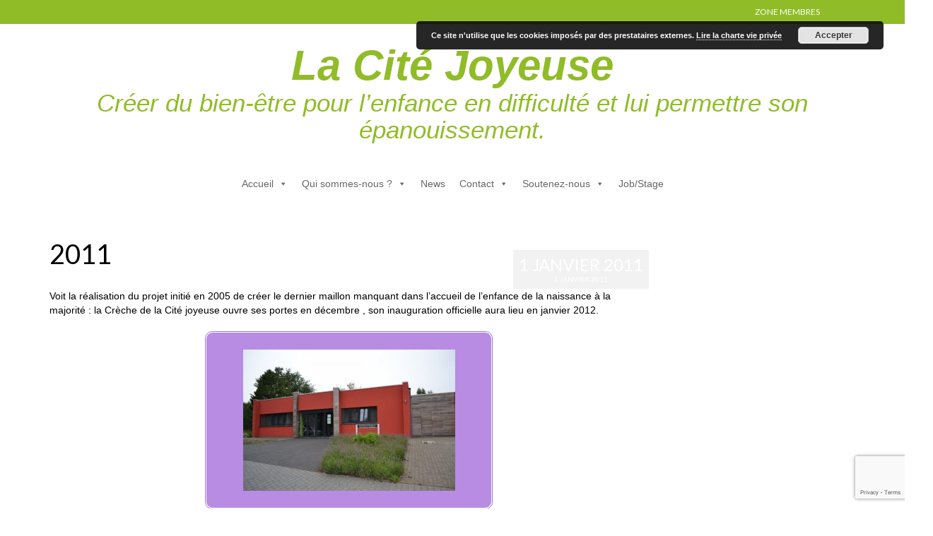

--- FILE ---
content_type: text/html; charset=utf-8
request_url: https://www.google.com/recaptcha/api2/anchor?ar=1&k=6LdVRRspAAAAAHywPqbjM9q8rhTZkN5isXIUctNO&co=aHR0cHM6Ly93d3cubGFjaXRlam95ZXVzZS5iZTo0NDM.&hl=en&v=TkacYOdEJbdB_JjX802TMer9&size=invisible&anchor-ms=20000&execute-ms=15000&cb=hpu6gv1opse2
body_size: 45303
content:
<!DOCTYPE HTML><html dir="ltr" lang="en"><head><meta http-equiv="Content-Type" content="text/html; charset=UTF-8">
<meta http-equiv="X-UA-Compatible" content="IE=edge">
<title>reCAPTCHA</title>
<style type="text/css">
/* cyrillic-ext */
@font-face {
  font-family: 'Roboto';
  font-style: normal;
  font-weight: 400;
  src: url(//fonts.gstatic.com/s/roboto/v18/KFOmCnqEu92Fr1Mu72xKKTU1Kvnz.woff2) format('woff2');
  unicode-range: U+0460-052F, U+1C80-1C8A, U+20B4, U+2DE0-2DFF, U+A640-A69F, U+FE2E-FE2F;
}
/* cyrillic */
@font-face {
  font-family: 'Roboto';
  font-style: normal;
  font-weight: 400;
  src: url(//fonts.gstatic.com/s/roboto/v18/KFOmCnqEu92Fr1Mu5mxKKTU1Kvnz.woff2) format('woff2');
  unicode-range: U+0301, U+0400-045F, U+0490-0491, U+04B0-04B1, U+2116;
}
/* greek-ext */
@font-face {
  font-family: 'Roboto';
  font-style: normal;
  font-weight: 400;
  src: url(//fonts.gstatic.com/s/roboto/v18/KFOmCnqEu92Fr1Mu7mxKKTU1Kvnz.woff2) format('woff2');
  unicode-range: U+1F00-1FFF;
}
/* greek */
@font-face {
  font-family: 'Roboto';
  font-style: normal;
  font-weight: 400;
  src: url(//fonts.gstatic.com/s/roboto/v18/KFOmCnqEu92Fr1Mu4WxKKTU1Kvnz.woff2) format('woff2');
  unicode-range: U+0370-0377, U+037A-037F, U+0384-038A, U+038C, U+038E-03A1, U+03A3-03FF;
}
/* vietnamese */
@font-face {
  font-family: 'Roboto';
  font-style: normal;
  font-weight: 400;
  src: url(//fonts.gstatic.com/s/roboto/v18/KFOmCnqEu92Fr1Mu7WxKKTU1Kvnz.woff2) format('woff2');
  unicode-range: U+0102-0103, U+0110-0111, U+0128-0129, U+0168-0169, U+01A0-01A1, U+01AF-01B0, U+0300-0301, U+0303-0304, U+0308-0309, U+0323, U+0329, U+1EA0-1EF9, U+20AB;
}
/* latin-ext */
@font-face {
  font-family: 'Roboto';
  font-style: normal;
  font-weight: 400;
  src: url(//fonts.gstatic.com/s/roboto/v18/KFOmCnqEu92Fr1Mu7GxKKTU1Kvnz.woff2) format('woff2');
  unicode-range: U+0100-02BA, U+02BD-02C5, U+02C7-02CC, U+02CE-02D7, U+02DD-02FF, U+0304, U+0308, U+0329, U+1D00-1DBF, U+1E00-1E9F, U+1EF2-1EFF, U+2020, U+20A0-20AB, U+20AD-20C0, U+2113, U+2C60-2C7F, U+A720-A7FF;
}
/* latin */
@font-face {
  font-family: 'Roboto';
  font-style: normal;
  font-weight: 400;
  src: url(//fonts.gstatic.com/s/roboto/v18/KFOmCnqEu92Fr1Mu4mxKKTU1Kg.woff2) format('woff2');
  unicode-range: U+0000-00FF, U+0131, U+0152-0153, U+02BB-02BC, U+02C6, U+02DA, U+02DC, U+0304, U+0308, U+0329, U+2000-206F, U+20AC, U+2122, U+2191, U+2193, U+2212, U+2215, U+FEFF, U+FFFD;
}
/* cyrillic-ext */
@font-face {
  font-family: 'Roboto';
  font-style: normal;
  font-weight: 500;
  src: url(//fonts.gstatic.com/s/roboto/v18/KFOlCnqEu92Fr1MmEU9fCRc4AMP6lbBP.woff2) format('woff2');
  unicode-range: U+0460-052F, U+1C80-1C8A, U+20B4, U+2DE0-2DFF, U+A640-A69F, U+FE2E-FE2F;
}
/* cyrillic */
@font-face {
  font-family: 'Roboto';
  font-style: normal;
  font-weight: 500;
  src: url(//fonts.gstatic.com/s/roboto/v18/KFOlCnqEu92Fr1MmEU9fABc4AMP6lbBP.woff2) format('woff2');
  unicode-range: U+0301, U+0400-045F, U+0490-0491, U+04B0-04B1, U+2116;
}
/* greek-ext */
@font-face {
  font-family: 'Roboto';
  font-style: normal;
  font-weight: 500;
  src: url(//fonts.gstatic.com/s/roboto/v18/KFOlCnqEu92Fr1MmEU9fCBc4AMP6lbBP.woff2) format('woff2');
  unicode-range: U+1F00-1FFF;
}
/* greek */
@font-face {
  font-family: 'Roboto';
  font-style: normal;
  font-weight: 500;
  src: url(//fonts.gstatic.com/s/roboto/v18/KFOlCnqEu92Fr1MmEU9fBxc4AMP6lbBP.woff2) format('woff2');
  unicode-range: U+0370-0377, U+037A-037F, U+0384-038A, U+038C, U+038E-03A1, U+03A3-03FF;
}
/* vietnamese */
@font-face {
  font-family: 'Roboto';
  font-style: normal;
  font-weight: 500;
  src: url(//fonts.gstatic.com/s/roboto/v18/KFOlCnqEu92Fr1MmEU9fCxc4AMP6lbBP.woff2) format('woff2');
  unicode-range: U+0102-0103, U+0110-0111, U+0128-0129, U+0168-0169, U+01A0-01A1, U+01AF-01B0, U+0300-0301, U+0303-0304, U+0308-0309, U+0323, U+0329, U+1EA0-1EF9, U+20AB;
}
/* latin-ext */
@font-face {
  font-family: 'Roboto';
  font-style: normal;
  font-weight: 500;
  src: url(//fonts.gstatic.com/s/roboto/v18/KFOlCnqEu92Fr1MmEU9fChc4AMP6lbBP.woff2) format('woff2');
  unicode-range: U+0100-02BA, U+02BD-02C5, U+02C7-02CC, U+02CE-02D7, U+02DD-02FF, U+0304, U+0308, U+0329, U+1D00-1DBF, U+1E00-1E9F, U+1EF2-1EFF, U+2020, U+20A0-20AB, U+20AD-20C0, U+2113, U+2C60-2C7F, U+A720-A7FF;
}
/* latin */
@font-face {
  font-family: 'Roboto';
  font-style: normal;
  font-weight: 500;
  src: url(//fonts.gstatic.com/s/roboto/v18/KFOlCnqEu92Fr1MmEU9fBBc4AMP6lQ.woff2) format('woff2');
  unicode-range: U+0000-00FF, U+0131, U+0152-0153, U+02BB-02BC, U+02C6, U+02DA, U+02DC, U+0304, U+0308, U+0329, U+2000-206F, U+20AC, U+2122, U+2191, U+2193, U+2212, U+2215, U+FEFF, U+FFFD;
}
/* cyrillic-ext */
@font-face {
  font-family: 'Roboto';
  font-style: normal;
  font-weight: 900;
  src: url(//fonts.gstatic.com/s/roboto/v18/KFOlCnqEu92Fr1MmYUtfCRc4AMP6lbBP.woff2) format('woff2');
  unicode-range: U+0460-052F, U+1C80-1C8A, U+20B4, U+2DE0-2DFF, U+A640-A69F, U+FE2E-FE2F;
}
/* cyrillic */
@font-face {
  font-family: 'Roboto';
  font-style: normal;
  font-weight: 900;
  src: url(//fonts.gstatic.com/s/roboto/v18/KFOlCnqEu92Fr1MmYUtfABc4AMP6lbBP.woff2) format('woff2');
  unicode-range: U+0301, U+0400-045F, U+0490-0491, U+04B0-04B1, U+2116;
}
/* greek-ext */
@font-face {
  font-family: 'Roboto';
  font-style: normal;
  font-weight: 900;
  src: url(//fonts.gstatic.com/s/roboto/v18/KFOlCnqEu92Fr1MmYUtfCBc4AMP6lbBP.woff2) format('woff2');
  unicode-range: U+1F00-1FFF;
}
/* greek */
@font-face {
  font-family: 'Roboto';
  font-style: normal;
  font-weight: 900;
  src: url(//fonts.gstatic.com/s/roboto/v18/KFOlCnqEu92Fr1MmYUtfBxc4AMP6lbBP.woff2) format('woff2');
  unicode-range: U+0370-0377, U+037A-037F, U+0384-038A, U+038C, U+038E-03A1, U+03A3-03FF;
}
/* vietnamese */
@font-face {
  font-family: 'Roboto';
  font-style: normal;
  font-weight: 900;
  src: url(//fonts.gstatic.com/s/roboto/v18/KFOlCnqEu92Fr1MmYUtfCxc4AMP6lbBP.woff2) format('woff2');
  unicode-range: U+0102-0103, U+0110-0111, U+0128-0129, U+0168-0169, U+01A0-01A1, U+01AF-01B0, U+0300-0301, U+0303-0304, U+0308-0309, U+0323, U+0329, U+1EA0-1EF9, U+20AB;
}
/* latin-ext */
@font-face {
  font-family: 'Roboto';
  font-style: normal;
  font-weight: 900;
  src: url(//fonts.gstatic.com/s/roboto/v18/KFOlCnqEu92Fr1MmYUtfChc4AMP6lbBP.woff2) format('woff2');
  unicode-range: U+0100-02BA, U+02BD-02C5, U+02C7-02CC, U+02CE-02D7, U+02DD-02FF, U+0304, U+0308, U+0329, U+1D00-1DBF, U+1E00-1E9F, U+1EF2-1EFF, U+2020, U+20A0-20AB, U+20AD-20C0, U+2113, U+2C60-2C7F, U+A720-A7FF;
}
/* latin */
@font-face {
  font-family: 'Roboto';
  font-style: normal;
  font-weight: 900;
  src: url(//fonts.gstatic.com/s/roboto/v18/KFOlCnqEu92Fr1MmYUtfBBc4AMP6lQ.woff2) format('woff2');
  unicode-range: U+0000-00FF, U+0131, U+0152-0153, U+02BB-02BC, U+02C6, U+02DA, U+02DC, U+0304, U+0308, U+0329, U+2000-206F, U+20AC, U+2122, U+2191, U+2193, U+2212, U+2215, U+FEFF, U+FFFD;
}

</style>
<link rel="stylesheet" type="text/css" href="https://www.gstatic.com/recaptcha/releases/TkacYOdEJbdB_JjX802TMer9/styles__ltr.css">
<script nonce="qWzE-ioc5mQ7stinI4fWqA" type="text/javascript">window['__recaptcha_api'] = 'https://www.google.com/recaptcha/api2/';</script>
<script type="text/javascript" src="https://www.gstatic.com/recaptcha/releases/TkacYOdEJbdB_JjX802TMer9/recaptcha__en.js" nonce="qWzE-ioc5mQ7stinI4fWqA">
      
    </script></head>
<body><div id="rc-anchor-alert" class="rc-anchor-alert"></div>
<input type="hidden" id="recaptcha-token" value="[base64]">
<script type="text/javascript" nonce="qWzE-ioc5mQ7stinI4fWqA">
      recaptcha.anchor.Main.init("[\x22ainput\x22,[\x22bgdata\x22,\x22\x22,\[base64]/[base64]/[base64]/eihOLHUpOkYoTiwwLFt3LDIxLG1dKSxwKHUsZmFsc2UsTixmYWxzZSl9Y2F0Y2goYil7ayhOLDI5MCk/[base64]/[base64]/Sy5MKCk6Sy5UKSxoKS1LLlQsYj4+MTQpPjAsSy51JiYoSy51Xj0oSy5vKzE+PjIpKihiPDwyKSksSy5vKSsxPj4yIT0wfHxLLlYsbXx8ZClLLko9MCxLLlQ9aDtpZighZClyZXR1cm4gZmFsc2U7aWYoaC1LLkg8KEsuTj5LLkYmJihLLkY9Sy5OKSxLLk4tKE4/MjU1Ono/NToyKSkpcmV0dXJuIGZhbHNlO3JldHVybiEoSy52PSh0KEssMjY3LChOPWsoSywoSy50TD11LHo/NDcyOjI2NykpLEsuQSkpLEsuUC5wdXNoKFtKRCxOLHo/[base64]/[base64]/bmV3IFhbZl0oQlswXSk6Vz09Mj9uZXcgWFtmXShCWzBdLEJbMV0pOlc9PTM/bmV3IFhbZl0oQlswXSxCWzFdLEJbMl0pOlc9PTQ/[base64]/[base64]/[base64]/[base64]/[base64]\\u003d\\u003d\x22,\[base64]\x22,\x22J8K3HDcrY3szGDsxwrDCjnTDqg/Cp8Ocw6EvwpYcw6zDisK6w5dsRMODwqvDu8OEIg7CnmbDq8K1wqA8wqQOw4Q/OU7CtWBrw40OfxHCmMOpEsOLWHnCumgyIMOawrwrdW8OHcODw4bCqSUvwobDnsKGw4vDjMO0DRtWaMKowrzCssO8ZD/Cg8ODw7nChCfCnMOywqHCtsKLwrJVPgDChsKGUcOaUCLCq8K+wrPClj8fwonDl1wYwpDCswwTwq/CoMKlwolMw6QVwp/Do8KdSsOfwp3DqidYw4Eqwr92w6jDqcKtw7c9w7JjK8OwJCzDhmXDosOow587w7gQw6kow4ofUzxFA8KPIsKbwpUPCl7DpwvDicOVQ3A1EsK+E3Zmw4sKw6vDicOqw6nCg8K0BMKqXsOKX0vDh8K2J8Kmw5jCncOSP8OfwqXCl2jDuW/DrTjDuio5AMKYB8O1XC3DgcKLHWYbw4zCnBTCjmkrwq/DvMKcw7UKwq3CuMOaA8KKNMKlEsOGwrMPKz7CqU1XYg7ChcOGahEnBcKDwos2wpklQcO2w6BXw71rwqhTVcODK8K8w7NebzZuw7BHwoHCucO5W8OjZSXCjsOUw5dEw7/DjcKPf8O9w5PDq8OdwrQ+w77Cp8OVBEXDpVYzwqPDrcO9Z2JAScOYC2rDm8Kewqhfw4HDjMOTwposwqTDtHxCw7FgwoA/[base64]/w5d4wovCtndKwpTDqlU4L8OubsOdTcOaWlfCin/DpytnwoXDuR/CsGUyFWPDu8K2OcO+cS/DrEJAKcKVwplWMgnClTxLw5pHw6DCncO5wptpXWzCpQ/CvSg3w73Dkj0Bwr/Dm19Qwo/[base64]/DucKIwphqwqoDwrjCohDCgcORVsKJwrloew8WFsO8wo8jw5jCpMObwrZ0AsKXC8OhSmHDvMKWw7zDlzPCo8KdQMOlYsOQA31XdBQdwo5ew7liw7fDtTzChRkmLcOYdzjDoXEXVcOqw5nChEhfwpPClxdZf1bCklnDoipBw5FjCMOIXBhsw4ciC05BwojCjT/DpMOqw51TBMO1KcOvOcKXw5wXXsKsw6HDo8OTUcKlw6fCssOZLXrDusKWw7YHEUjCrTLDmBsgFcOhaloJw63CjlTDgMOWPVPCoWNiw4FUwqPCk8K0wpzDusKqbQrCsXnCncKiw4zCgcO9PcOVw40twqvCn8K/N1YLZQQ8McKWwpPChWPDqEvCrCYBwrsOwoPCpMOFM8KyKAHDqGUJesOvwo7Ctl1AckEVwr3Coz5Bw7VlY0bDlj3CrXE1E8Kbw5bDksKkw6IfMnHDlsO0wq3CkcOMJ8OURMOPVcKsw4LDn3/DrBXDh8OHOsK4Yx3CuyFCP8OVwr8iOsOmwoEEEsKHw7xmwqgGOcOYwpbDk8K7Szdww7LDosKwAgvDgwrCqcOrSzTDsgR+FSdYw4/Cq3HDpjHDjDMjd3bCvjbDgFtUSBoVw4bDksOEfkLDj2tWFhIxb8OxwrfDhnxJw7YFw5cpw7QLwrLCtcK5KB3DpsOBwos7wobDmXs8w4tnMmoiZmTCg2jCnHQ0w5UZB8OVHVQww7vCicO8wqXDmQwfL8OYw6kJZHcLw7jCksK8wovDicOBw6LCqcOhwoLDs8OEcTBKwr/CnGheGFrCv8KTOsOtwoTDn8O4w4YVwpbChMKjw6DCmsK1WDnCoSFQwozCoSfCsR7Dg8OqwqJJQ8KtD8OAGVLCu1RNw4fChcK/[base64]/[base64]/Cg8KxwqoSw49Ae8OAw7IqWmMYdjtnw6YXUTDDiF8rw5jDmsKJfl8DR8KbPMKKIiNEwqzCinJ1ZgZHJ8Knwo/DhA4awqRRw6pFMW7DsHrCmMK1EMKMwrbDs8OYwp/Dm8OrFwzCt8K1VgnCg8OqwoxNwq3DlcKxwrpWU8OxwqkUwrEMwqHDlH07w4Y4RcOzwqwRPMOfw5LChMO0w7gLworDuMOJesKaw6VawoHCtTBTCcOewpMtw6fCpCbClH/[base64]/[base64]/ZcO9woAiRsONZkskEsOSfcOKGcOBwp/ChlLCuVUxOcOROg3Cv8KLwrfDr2dMw6xtCsO4IMKcw7fDjU9iw7zDrXBAwrLCp8K8wq7DqMOPwrLChUnDgSZfw6HClA7CpMK+J0cbw7LDocKVJ1vCqMKHw4FEU0TDpGHCn8K/wqzDiTwhwrXClBvCpcOyw4knwrgdw5fDvk0YBsKJw53DvUVyOcOvaMKxJzbDnsO3Fm/Ch8OCw4dowo8WHULCgsK6wqoyesOQwq4nbcOsS8OqbcOrIihaw7AVwoRdw4DDh2PDlSzCkMOHwrPCgcKFM8ONw43DoxDDm8OsUcOFTxAmSCQGAsOCwprDhkZaw4zCoFHDtQ/CpwZ2wpzDisKcw7NeGl4Lw7XCvl/DucKmIEgQw6pfYMKEwqYXwqxjw6vCik/DjhJPw5snwppNw4TDm8OUwoHDjcKawq4NNMKLw6LCsS7DncOpfUfCv1rCmcOIMyLCq8KLSnnCpsOzwrM7JD8ew6vDhkszX8OLc8OawpvCkWPClcK0d8K2wpbDkitqB03Ctw/Dv8Kjwpl4wqPClsOAwq/DtX7DssOGw5jDsz4zwrnCkifDpsKlKTUbIzLDscOOJSzCq8K9w6Qlw5XClxk5w5R2wrjCtznCjcO6wqbCgsOqG8OtJ8ORN8KYJcKHw4FLZsOIw4TDvU0+TcOKE8KvfcOrGcKTBQnCjsOkwqA4fCbCjzzDu8OHw4/CmRsOwqN5wqvDrzTCo358wpTDoMK8w7TDswdew51AGMKYMsONwr59d8KIFG9Qw5XCnSjDosKZwqEWBsKKAT8WwqYswrwNDRrDnAoFw7Y9w7EUw5zCg2DDu0JCwo7ClwweOC3CkWZNwq/CjRLDqnTDkMKSRmpcw5XCghrDrjzDr8Kww7HCn8KYw6l2wqhcFWPDrm16wqbDvMKjEMOSworCn8Kmw6VQAcOEFsKvwqlew4MuVB0LSRnDlsO1w7bDvALCh0nDuFbCjU0jQ2wJaB7CgMKca18/wrHCocKjwrBWJcOnwrRMRjbDvFwsw5LCu8Ocw7/DvggOYB/[base64]/W1NGw7zCnMO0wpEdw5vDoUnDrQXDtBI/[base64]/w6MySMKbccKnwoLCi3XCpw0uFsKewozDlREgYMK/EMOQSno0w53DsMO3OBzDscKrw7QaZ2rDncKuwqsWS8Kif1bCnE5Pw5Fpwr/[base64]/XsKlVcK2PcOpwoMuNsK9C8K4wqHDjHXClMORwpZ6woPCtxk3PmXChcOzwq97XEl6w5hZw5E9S8Kbw7zCumQ0w5ZCNRDDmsKxw7QLw7/Dv8KYB8KPSy0AADZ/dsO+wrfCjcKUYy9gw4cxw5zDqsOgw7cFw63DkAEWw5DDsx3Crk7DrMK9wqkMwpzClMO/wqgLw7vDisKawqrDkcOYEMO9E1rCrkwnwoHDgsKVwoBiwrrDn8Oiw7w9Pj3DoMO3w4tXwqh4wrnCrQ5Lw7wjwpHDi3NowplHEmbCm8KIw6AZH2grwo/CkcO/[base64]/Dl8KxPEXClsKZw7PCoMKeOUteE2FUAsK3w4lIIi3CgGB9w4bDnV1ww7JywoLCqsOCfMO/w4fDhMO2IGfCgsK6NMKYwpo5wqPCgMKuSGzDo21Bw53Cj1RbFMKeRUExw7HClcOwwo/DkcKVAFLCiCc6J8OFKsK3ZsO+w6hgDzfCp8KPw7zDocK4w4bCjcOLw7pcN8OmwrfCgsOHIxDDpsKpWcOPwrFIwr/[base64]/DlsKnwooHJRPDrcKuIsKGGnrCijrChcKfTitLGTLCv8KuwrYNwqQmJcKScsO6w7vCnMKyShpOw7pJSMOXGMKVw4rCuSRsIMKswr9DFwYdKMOFw4bCjkvCksOSw7/[base64]/DrsOww5VwFHPCgyjDv19Dw4cJb0nCu3rCnMKTw4ZfLHgnwpDCuMOtw6rDs8KwABRbw48Lw5gCXQV9OMKNcD/CrsOYw7nCusKSwrnDocOYwrDCmCbCkcOqHwDCiAosMxVpwqLDs8OaBsKaJMKINEfDjMKhw5dfXsO8eUB9XMOrfMKDEy/Cm0jDvMObwq3DpcOOXcKewqbDnsK1w5bDtxUsw7Ahw7cQeV47YSJpwoDDinLCuF/[base64]/CjsOawoNDAMKSEMK3wqNwMMOWU8Kfw4cIw719wr7Dq8OKwpbCuDfDl8KNwo56IMKwY8KzI8KzEH7ChMOGEylweiE/w6NfwrnDlcOQwow+w7rCsR93w6/[base64]/CqsKUZcKIHCfCqcK4wovDnQbCu8OIMw/Do8KGfFghwrYZw4HDskTDi0PDq8K0w6g+BnnDs1XDk8KgYcOCU8O0T8OYP3TDhnozwrleYMOZOxxneiJswqLCp8KyL0PDusO5wqHDssONSFo7BG7DrMOwTsO6eCRAJlhDwoXCpBh0wq7DisOVAhQYw6/CsMKLwow9w5NDw6/CqER1w44OEXBmw7fDp8KbwqHCqGPDkR1PLcKzCMOpw5PDm8Otw5J0Q1Z+eQouS8OYUcKtMsOXE1HChMKRRMKZKcKBwpDDoBzCmVwiYUc2w4PDssOUMBXCjcK4NV/[base64]/CuMKmJsKLcsKiE3YMwq4bw7w/TsKkw5rCvMODw7lmDMOENmgBw5I9w7PCpkTDtsKDw7A6wpPDkMKzHMOhB8K+U1Jjw79acBjCkcKEX0Nlw5/DpcOWbMOgfwrCqVLDvg0Fc8K4bMK+ZMOIMsO/UcOnBMKsw5DCrB3Do1/DnsKXZErCv1HCscKfV8KewrfDlcO1w5Rmw4PCg2I5Hm3ClsOLw5jDhmrDgcKzwpBDdMOhEsKyR8KGw6dhw77DiHbCq2zCvnLDsz3Drj3Dg8OTwqpew4HCiMO/wpJJwpFxwo0twrYlw7nDksKrTA3CsCjCtz7Dn8OxesOgcMKqBMOdSsOuKsKKOCh7XgPCsMK5EcKawocVMFgEHcOvwqwdE8KyGcO/[base64]/KBTDv1DCvsO4JwRMw4o3wqJ0w6jDvMKfw5YAAMKrw7dzwp9HwrfCu0/DiHLCr8OqwqHDslbCpcOhwp7CujTDgsOtUMKzDAHCgS3CrnbDpMOACFJfwpnDmcKtw6hmCSkdwpXDk1nCg8KMexXDo8OQw5PCuMKDw6jCk8Klwq02wqLCjEfChAHCs1vDr8KGPQ/DqsKFJcOrCsOUUVBnw77CllnCmisow4PCqsOawrlUd8KAKTR7IMK8woYrwpfCu8KKOcONRUliwo/Dhj7DkhAodwrDgsOEw416w7hcw6zCmW/CvMK6eMOiwqR7LcKiEcO3w7XDq2dgMcKGcB/ClFTDnWwyQsOzwrXDgWUaK8KVwrFFdcKAZAfDo8KGIMKXE8OUBRjDvcKkUcOlRk4wYTfDrMKeHcOFwoozVDVbw7FeBcK+wrrDuMK1MMKhwpsAYVHCsBXCgGtudcKsP8KDwpbCsn7DmMOXTMOONyTCjsONOR4fbm/DmTTCiMOWwrbDsCDDnh9RwpZUIh4ZEgdgdMKOwq/Cqy/DlGbDssOiw7JrwqJXwo5dOcKfZ8K1w65lGy8bcVPDumc6a8ONw4hzwq3Co8OpeMK4wqnCu8KSwqLCvMO1GMKHwopMfMOHwpzDoMOAwq3DsMOrw5cGEMOEWsKUw43Dh8K7w4pPwrbDmsOOGTYYPkFrw5VwTiMiw7Ucw5U3RG/ChMK+w71vwoQObxbCp8O0XCbCuBo1wpLChcKUczXDuz8PwrPCp8KGw4LDiMK8wpYMwoRVC0sUdMOJw7XDuRLCtGxXVSPDj8OCRcO2wqHDusKVw6zCpsKnw4jCug1cwooCAsK5aMO/[base64]/DmTrDkllTVcKvwofDk8OKwrplw6oBw6PCrGTDuhMqI8OiwobDisKIAFBVeMKpw4B9wovDoVjCh8O5Fxkzw5s/wrtAVMKDUCwieMO4ccOcw7vClzNFwrVGwo3Dn3kHwq4Kw4/DhMOiUsKhw73CtytPw41pDzEow4XCt8K7wqXDvsKeR3DDhmPCisKfSisaFlfDqsKyI8OSUTxbNT0rC1/DvsORBFNfFXJUwpbDqC7DjMOUw5QHw47Cp1wmwpEYwpRKdVvDg8OFKcOfwo/CmcKid8OMdcOyIUhtBXI4Fghyw6jDp1HCkUFwKwzDvsKGYmrDm8K8T0rCpjokb8KrRhTDh8KIwpfDgEIOWcKxZMOuw5wkwpjCtcO6TBQSwpzDoMOHwoUsYCXCvMKiw7Jgw5PCpsOxBsOSFxhSwr/Cp8O8w6t4woTCsU3DmzQnbcKywqYdQHkqMsKmdsO0w5jDt8Kpw6PDlMKzw41NwrHCrsKlHMOHEsOUTxfCqsOuwqtZwrsIw48SQwHDoAHCqyN+IMODFCnDsMK1NcK/aijCg8OPNsK9Xx7DjsO5dQzDkCvDrMOaPMKZFhbDkMKzSm00cFNzfsOmIGE2w4NSV8KJw5lewpbCti4Kwr/CoMKew4PDtsK0NMKFUA5kODIFVibDqsODFV5KIsOrdB7CgMKWw7zDpkY4w43CsMOybQEOw68eHsK0WcOAXT/Cu8K8wrk/MnrDhcOvHcKiw50zwr3DsTvCnEDDvS1Sw5MdwofCkMOcwpoOalXDisOCwpXDlktuw6jDh8K/[base64]/CoRTDqMK1wqTChMKZwqXDkgFmHMOdXxXDhcKrwqdRG0fDn0fDl0zDocKYwqLCusOqw61NOGHCih3CnQZ5VcKvwozDuAvCgWvDtUVUA8Oiwp4/LmIqN8K1w504wqLCrcOmw7dbwpTDtTkfwo7CrE/CvcKCwpB0aUfCvw/DuH7CozbDpsO9woJ7w7zCiURXJcKWVFzDqTtxFwTCiCHDkcKxw6nCnsOpwrvDvxTChgFPbMOmw5LDlMO+ZsKJwqB0wrLCtcOGwqFbwrdJwrdWesKiwqltJcKDwow/w5htQMKyw7lsw6DCiFZfw5zCo8Koa37CtDt4FTnCkMO1QMOuw4nCrMKZwoARG1HDtcOXw4PCnMK9esK4c2fCl3BXw4NDw5fChcK/[base64]/wojCumDCjsKTwp3Dm8OEIhM/w5PDuVzDu8OZAiLDucOzYcKvw57Ck2fCocOXNcKsCGHCiSlIwo/Dg8OSRcOewprDqcKqw53DhAIow5vChzk3woZewrB7wozCiMOdF07Dg3xnRw0paCpPMMO4wrgsB8O1w6tkw63CosKsEsOIwqwhOg88w4xvEBZLw7kSNMOtDx9uw6XDksKywr4xesO1Q8OYw6LCjsKZwpNBw7HDuMKkRcOhwr7Du23CtxI/NsOBPx3CtVvCv2AsHXbDvsKPw7Yfw6oKCcOBYQ/DmMOmw6PDp8K/[base64]/QcKmRsO9w43DvMOqw41BwojDvsOnwqvDlnslwp0Bw7nCqQ7CnHbDqnLCsn7DicOOw7/DhsOfb2dGwpcDwqnDn0DCrsKNwrvCljFLInnDgMK8SFUtIMKaaSoXwpnDgx3CiMKBMlPCg8OmN8O1w5TClMOtw6/Dm8KlwrnCpFJGwqkDB8Kxw4A1wodiwp7Ckj/Dl8O6eBrDtcOJZXPCmcOMLXx7BsKMScK1woTCscOqw7XCh2USMkvDnsKiwqdUwp7DmULCocKzw6zDu8ORwpA2w6HDk8KbRi3CiSNdDQ/DoyJHw5x6OVXDtT7Cr8KyeRHDnsKfwpAVITFAJMO5LMKLw7HDnMKLwonCuFZeeETCi8KjFsKNwrMEVmTDnsOHwq3Dnxhsak3Dn8KeBMKEwqPCljJYw6lTwobCj8OudcOqw7DCh1/CnyQBw6jDphVNwpHDvsK+wrvCkcOpGsObwobCt2vCrVDCmGh7w4fDllnCssKQBFkDWcO4w4XDmTo+Gh/DhsK9JMK6wrvDvwDCoMOvE8O4D38PacKEV8OYRAQwXMO0DsKMw5vCqMKtwo3Dryhew6B/w4PDusOUKsKzb8KfD8OqGsO5ZcKbw5jDoH/[base64]/DjFbCnANnEX3Cv2PCi0fCucOmEU/DlsKkw7vDokd0w5N/w43CjBXCgsKPH8Otw47Du8OkwrvClxhgw7vDliJ+w5zCoMO/[base64]/CoUrCp0XDunDCsBXCocOFwptbesOnSXttB8KoUsKQNjVdKRjCinDDjcO4w7jDrw56wppvQUMYw4wwwpJZwr3DgEDDi05hw78PWn7CvsKXw4LCh8OdN1NdPcK4HXUGwrpwLcK/ScO0WMKEwo1mw77DvcKow7l/w41TasKGw5LCulHDojRKw7/DgcOIYsKzwoFAX07CtjPCmMK9PsOUCMKXPxvCvWA1O8O4w7jCnMOAwpdPw67ClsKrKsOIEFhPJsKYNwRrbH7CvsKDw7gWwqfDpyfDucKaYcKlw58SG8KMw4jCkcK/ewnDjGXCg8K3aMOSw6HCth3DpgIPGsOSC8KIwpfDtxzDocKdwr/CjMKgwqkqOhLCtsOGGm8GT8KDwrkUw54Ww7/CoEpswqsnwp/Cgxs2TFUFAmTChMOdIsKzXCocw5xzYcORwoM3TcKgwrAww6/DkEkbfsOZD35PYMOZS2nCjlDCtcOKQDfDoBwMwrBWXxIewpPDiQzCkXdXERE/w7/DjC4cwrJgwq9Kw5V9BcKaw47Dt1zDmMOKw5HDo8ODw4FVZMOzwqYpw5gMwpwNc8O2CMOew4DDm8KZw5vDhELCoMOWw7nDq8KkwrxvXnVKwqzCkUrClsKJeEMjOcKtTgcWw4DDrcOew6PDuC1wwp8+w59OwpjDh8KjB20Cw5/[base64]/Co8KTw53Dl8KiCMOhwr1PH8OEHcOzwqjCrjzCoxNHGsKmwrUJAmF/b2EUJ8OzQGvDr8Ocw5khw7oGwpFpHQXCmA/[base64]/woV/PsOdCsKAZW3Dp8OUwpLDsE0FQiU8w6Y1UsK5w4/CtcOGZndVw6NiBsO0XWvDoMK6wppDOMODW0PDgMK8LcKbAlwjVMKqFCMBGQIwwo/DjsOYHMO9wqt3Ti7CpWHCv8KZRQcQwpoaJ8O0NDjDjMKxVxFtw6PDt8KkDWFbNMKzwpF2NhZ8AMOgOlHCpHfDlTR7U13DoSR9w7NywqI/MRIRQg/DjMOkwpsXZsO+PgtJKcO+c0lpwpkmwrbDo2tZZkjDjybDgMKZYcKRwrnCsiZDZsOawplzccKBIXzDmmkxE2kQIlHChcOtw6DDlMKqwrnDpcOPVcK6XRQaw6fCuHBKwog7d8K/[base64]/CswDDtMO9DXJlwo9mUUJ/[base64]/[base64]/DkcK0wqbDp8O6wqjCjgHDnMOtNhRBUzdCw4bDgirDqMKQY8OlIsOHw5TCjMKtNsO7w53Dn3DDjMOZV8OGFjnDmXM0wot/w4Z/ZMOMwo7CqhxhwqlAFixOwovCjHDDv8KUQMOFw47DmAgNdAHDqThvbGjDrndFw71mQ8O9wq4tQsKVwo9Rwp8yAsK2I8Ktw7vDtMKvwrgVZFPDskTCmUV8WhgVw7kKwpbCg8Kbw6IVTcOiw5LCvC/CqhvDr2PCu8KZwoBIw5bDqcOcScOyNMKMwqwdw70YLivCs8KlwoXDl8OWHmDCvcKOwo/[base64]/[base64]/wqbChU/CrsOkTsKrPC5UGMOhYcO2AAHDsjnDsWxTOMKzwrjDt8OTwozCljbCq8Ojw5jDrBvCsRJsw5YRw5Avw7l0wq3Dq8KLw6LDtcOrwrguYjYvb1DCgMOwwowlZMKUZkkiw5Ydw4HDlsKDwo8Ww5V1wrvCqsOAw4DCncO/w6ogAnPDjFHCujMyw4xBw4Bow4rDimAIwr0NZ8KSUMOmwo7CmiZ1VMKKEMOqwpJgw6tZw5ANw6jDg3MHwrJJHgNaD8OMWMOHwp/Dh1sNfsOiFnBwCnlKKTMQw4zCgsK/[base64]/DscKoN8KewoY3woTCs8ORwoBTwqLCs8KUaMOCw4AtWMOkdR90w6HCuMK8wqIoMEbDpUbCiw0bfn9Bw4/CnMOkwpLCssKvCMKUw5vDlWwnNsKgw6h7woHCgsK8GyrCuMKvw5LCiSgjw4/[base64]/DiltFK8ONJR8/wqzDhcOVw5I+w7fDncKqJ8OUwrfDvgrCqMK6IsOJw5TCl0TCpRLDnMONwplZwp3ClETCjcOSXMOMQn7DssOxKMKWEMOAw7kgw7Q9w7MjbE7Du0zCo2zCq8KvLX9yVSzDqTZ3wqwwPF3CucK0YAZACsK8w6gxwq/ClkDCqcKxw6ttwoDDhcOzwppRHMOYwo14w7HDucOxeVPCkzPCjMOxwpxoWCvDmsOnJSLDsMOrd8K7SAlPVsKgwobDl8KhDw7DtMOUw5N3XmPDg8K2Jw3Cn8Oid13Dl8OEwr0wwozClxDDtQYCwqk2GMKvwqoewqk5CcO3Z1g8Y3k8S8OXS2c/LMOvw4IVYz/DmWTDpwgFDSEcw7PCvMKLTsKewqNNH8K6w7cJew3CtVfCv3IOwoBjw6LClBjCqcKzw7/[base64]/[base64]/Dn8Knw5x2w7nDtMOww7Vbwq7Cn0LDkEFvKD1Vw7QYwpHCgSjCigDCtT1JMGx/asKaO8O6w6/CoCrDrQHCqsK/f3kMLMKXQAEww5MLczJUwrUVwojCtsKDw7jDusOYWDFGw4zCl8K1w6N/V8K4OBXCoMOmw5UXwpNwZRHDp8OSHRFLLF3DlizCqgAqw55TwocbZcOdwoN6XMOAw5cfUMOEw4oNeVoWKhVjwozCgTwOd3XCkSQLG8Kocy4tL1l/eg1ZZMOxw77CjcKKw6x+w50qdsKkGcOowrpTwpnDpsOmPCQDEDvDqcODw5psR8O2wpnCpXBww6rDtwXCiMKDBMKlwrNgHGc1KzllwrtBQiDDuMKhBMOmW8KsacKWwrLDqcKCWH1dCD3CosOKC1/Cjn3ChSwXw6VjKMOlwoFYw6XCtFd0w7HDjMKowpNwMcK8wpbCm2rDnMKtw45PBQpRwr7Cj8OHw6PCtzwhXGcOa1TCqMK3w7PCnsOXwrVvw5Yrw6nCi8OBw7l2aWTCsn7DvkNQSk3DuMKoIMOBGk95w5/Di0YjTXDCuMK/wr0Hb8OxNQ1/Jk4Wwqs/wr3CtcOWwrTDskFQwpHCocOcw4zCnAoFfClZwr/Dg0RjwowoTMOlBsOGdy9bw4DDmcO4WhFNXSbCqMKDdFXCgcKccW1pfQsnw5pdD1TDpcKxQcK9wqF5w7jDjsK6ZgjChCVkMwtjO8K5w4DDj1/CrMOlw5gkbWdFwq1LMMK8QMOrwqdKYEtLRsOcw7Y1DShnIw/CoD/[base64]/DnsOqbcORcSjDhWvCssOkXcO9w7YtDikLOTHDuAMeamXCgRkgw7EkQXRXIMKhwo/DpMOiwprDtHfDpFrCrWJYbMOsZMK6wo8LYWrClHUCw6NewrjDsQluw7XDlwzCiixcYirCsX7Dszh2woEcWsK9KMKHeUvDpMKUwr7CnMKAwoTDtsOsAsK5TsKdwp8kwrHDgcKewqo/wqDDqMKxJlvCtC8dwqTDvSzCv1TCpMKqwrcwwonCsEzCqxpKCcOKw7HDnMOyOxvCtsO7wrsJwpLCpifChsOWVMOPwrbDgcKYwq1yL8KRe8KLw4nDrCvDtcOMw6XCnxPDl2kmIsO+HMONAsKkw5QRwofDhwM1PsO5w4HCpncgMMOwwpDDucO8YMKYw4/DusOTw5NRSmpNwrInOMKtw5jDng4+wpPDvmXCqwDDnsK8w4VVQ8KzwptQCg9Fw5/[base64]/wp0hBQXDkT5Xw44GGsOawpPCnBHDs8Kfw7dTw5fCpcOwJRTCo8OywrLDviN/[base64]/LXxmw6NAw5Unw7HClldAe3HCjybDmxhMPEYfMMOwAUVVwoYuXz9mew3Du3EHw47DucKxw4AWGS7Cl2c7wqMGw7zCsyR0ccK/cDtVw6ViL8OXwokPw6vCoFM/w67DrcKeOxLDk1/DvyZGwo0nKMKmwpUBwoXCmcOAw5bCrCpvScKmf8OILiXClgXDo8KVwo5lXMOVw4gxTMKBw7xnwrt/[base64]/[base64]/[base64]/CnHvDpGXDr8K7UU3DqsOAw7oABEtAFxzDsF/Cp8O7X2pQw7lSOBnCvcK+w49tw4Y0ZcKDw4YGwpLCqsORw6QWFXxgUgjDssO6FDXCpMKTw7fCgsKzw5AePsO0XHdQVifDisOZwpd9NTnCkMKmwop4TAdnwo0SSl7DpSXCsEw5w67DpGnCmcKaF8OHw5grw65RBAQHHg4mw6bCrRhDw6bDpQTCvxJ2XG/CncOvMXHClMOsGMOcwrETwovCvS1/w5oyw6lYw5nCgsOCdm3Co8Kiw7HDhhPDs8OVw4nDoMO1XsKTw5/DlD1zEsOHw5JbOmYQwojDr2vDuw8pUkDCljXCrUlCHsOcDlsawq8XwrF5w4PCnQXDtlTClsOeTHJWT8OfXxfCqlEVIUkwwoLCtcOnA005X8KNeMOjw5QTw7nCo8Oew6pQYy01DAloHcONNsK1AMOPWi/DkWPClXTCsUINWw1+w6x1ClrCt0tJP8ORwrAuaMK0w6pDwrZkw4HCkcKfwrjDrRzDo1bDtRZMw7FKwpfDiMOCw7DCgAApwqPDmk7CmsKaw4w5w6jCt27DsRRHKE1ZGSvCpcK4w6lIwofDgwDDkMOywptew6vDssKUN8K3EcOgMRjCnzA+w4/CncOiwoHDqcOdMMOSJAwzwqgkG2rCjcODwr55w57DoFvDo0/CocKNf8Ovw70Hw4gSfmDCqV3DozFTfTbDtn3CvMK+JCzCl3J/[base64]/Dp2sqOkgSw7YsLMOoesK/[base64]/[base64]/DhBgHXgjDqQR5VcKbw6skemXCosOkccO/wpzCgcKtwojCs8OAwoIiwodZw4jCkisxKXwuOcKKwqpAw45JwowjwqjCucO5G8KeeMOqe3RXfXczwqdcF8KNDcOjUcOew74Ow5M3w5PCtRJKDcOtw7nDhcOvwosEwqjCm1fDiMOHXsK7KXQNX3nCncO9w4PCrMKswr/CjmLDsWIxwroDRcKUwqfDvnDCisK7bMKLeiLDjMKYXmJjwpjDnMKyW0HCtzchwqHDv2g6MV8jBGZMwrx7cx5gw67DmiAeb3/[base64]/DtMO/w5/[base64]/CjTjDmsOjVEXCgsKSGEnDhcKhwpQldMKBwq3ClAnDpcKibsKkRMKKw4fDj07DjsKEYsOOwqrCiyxRw4kIdcObwpfDvUchwpgIwprCq2zDlQ8Sw63CmW/[base64]/[base64]/Cu33CocKxKMKKwpwPBMOUwp7CkWHDvy4aw6bCvMKednUow4zCrEROdsKqEm/[base64]/[base64]/wpljw6TClG0XCMOjKcOlBlHDhUnCnBwcWBQNwoQzw6VJw4pQw4BMw47DrcKxX8K6w6TCkRpQw4Aawr/Cm2cEwqxGw7rCncOEAkfClwQSMsOVw586w588w6fDtELDhsKqw7oaC0Fgw4Qmw7RhwqgCEXoswr3DkcKYVcOow5vCqXcRwqFmbW95w5bDjMOCw6hOw57Dph4Lw6/DsQN9EcOYTcOTwqHCmWFZwonDhDUSMFjCpCNSw68bw6rCtyBgwrgQFQ/CkcKrw5vCgCnCkcKawrBbEcOmXsOqbz0Uw5XDoQvCqcOsYxB3OSoXQn/[base64]/DsEnCrsKbw5YMw6DDkEHDoGBfZ8KPw5LCgR5GB8KmNDDCu8OCwo8VwovDlHYKwpHCusO+w6/CocOmP8KewqbDv1NuMcKYwpV2w4QgwqJ7AFo6AXwcN8Khwr/DisKcCcKuwo/CqG1Fw43CgEIJwpdvw5osw5MPSsKzOMOuw6s2XMOEwqwFfjhVwqoyPW1ww5tHCsOxwrHDlDDDk8KXwrXCphfDqCLCjcK7WsOHaMOswqY5wq8tO8OMwpJNa8OvwrUOw6nDqyPDoUJEbj3Dgg4gDMK/wpfCicOBXWvDsUNswr5gw7U3wrvDjEguDy7CoMOvwrorwobDk8KXw69/R1hLwo7DmcONw4jDqcOewoFMXsKjwo3DocKmdcKv\x22],null,[\x22conf\x22,null,\x226LdVRRspAAAAAHywPqbjM9q8rhTZkN5isXIUctNO\x22,0,null,null,null,1,[21,125,63,73,95,87,41,43,42,83,102,105,109,121],[7668936,408],0,null,null,null,null,0,null,0,null,700,1,null,0,\[base64]/tzcYADoGZWF6dTZkEg4Iiv2INxgAOgVNZklJNBoZCAMSFR0U8JfjNw7/vqUGGcSdCRmc4owCGQ\\u003d\\u003d\x22,0,0,null,null,1,null,0,0],\x22https://www.lacitejoyeuse.be:443\x22,null,[3,1,1],null,null,null,1,3600,[\x22https://www.google.com/intl/en/policies/privacy/\x22,\x22https://www.google.com/intl/en/policies/terms/\x22],\x22dHEvuD8uBujMCYyjz8hWdgdtyBo8+whFdK5zxztv1HU\\u003d\x22,1,0,null,1,1763244862619,0,0,[31,94,164,208],null,[131,136,238,182],\x22RC-9ERiRP9vEsm3mQ\x22,null,null,null,null,null,\x220dAFcWeA6n_HyhtGlFnW_41BhgeOLi32IKwDdxPj-IK0k1eRvaxyG-Q_akx1DISzol5VyiDWgy2rz__4xSLhPGUjDElvP5Wx-J8w\x22,1763327662514]");
    </script></body></html>